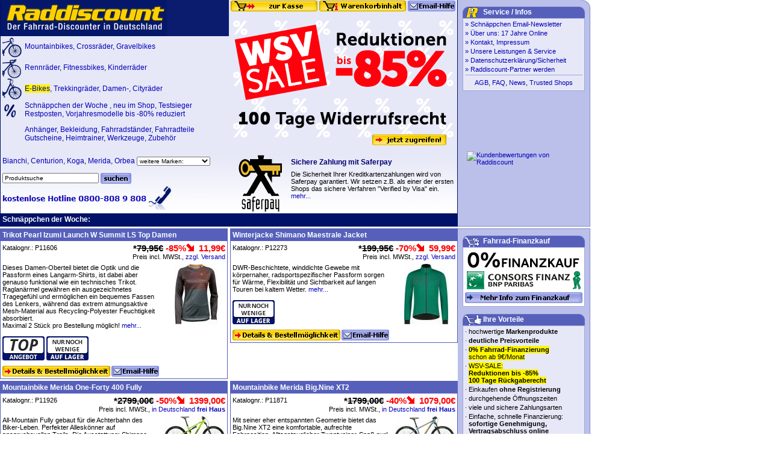

--- FILE ---
content_type: text/html
request_url: http://www.raddiscount.de/P11907.html
body_size: 59476
content:
<!DOCTYPE HTML PUBLIC "-//W3C//DTD HTML 4.01 Transitional//EN">
<html>
<!--
Raddiscount, Fahrräder, Rennrad, Heimtrainer, Tacx, Mavic, Anhänger, Rennräder, Fahrrad, Shimano, Mountainbikes, Nabe, Shop, Online-Shop, Vorbau, Schlauchreifen, Sattelstütze, Pulsmesser, Felgen, Giant, Felge, Fahrradanhänger, Campagnolo, Koffer, Kettenblatt, Federgabel, Pulsuhr, Bike, Teile, Suntour, Rennradgabel, Puls, Naben, Modolo, Sigma, Brillen, Werkzeug, Ultegra, Trainingsrolle, Trainer, SRAM, Schloß, Schaltung, Rock, Pulsuhr, Magura, Luftpumpe, Kinder, Fully, City, Bike, Ketten, Laufräder, Rigida, Mountainbike, Fahrradbeleuchtung, Helme, Fahrradteile, MTB, Fahrradcomputer, Cosmic, Gepäckträger, Schwalbe, Schuhe, Sachs, Ritchey, Reifen, Pedale, Nabenschaltung, Kurbelgarnitur,'+Hometrainer, Cross, Classic, Beleuchtung, Ersatzteile, Ergometer, Elite, Diamant
-->
<head>
<script type="text/javascript" data-cmp-ab="1" src="https://cdn.consentmanager.net/delivery/autoblocking/597372bfc1dff.js" data-cmp-host="a.delivery.consentmanager.net" data-cmp-cdn="cdn.consentmanager.net" data-cmp-codesrc="0"></script>

<!-- include virtual="/includes/gwo_steuerung.htm"-->
<!-- Global site tag (gtag.js) - Google Ads: AW-1071765260 -->
<!-- Google tag (gtag.js) GA4: G-BGFBX8DV7X -->
<script async src="https://www.googletagmanager.com/gtag/js?id=G-BGFBX8DV7X"></script>
<script>
  window.dataLayer = window.dataLayer || [];
  function gtag(){dataLayer.push(arguments);}
  gtag('js', new Date());

  gtag('config', 'AW-1071765260');
  gtag('config', 'G-BGFBX8DV7X');
</script>


	<meta http-equiv="Description" name="Description" content="Raddiscount Online-Shop, der Fahrrad-Discounter in Deutschland, Restposten, Schnäppchen im Bereich Fahrräder, Teile, Fahrradbekleidung und Werkzeuge, Sonderangebote, Raddiscount, Fahrräder, Rennrad, Heimtrainer, Tacx, Mavic, Anhänger, Rennräder, Fahrrad, Shimano, Mountainbikes, Nabe, Shop, Online-Shop, Vorbau, Schlauchreifen, Sattelstütze, Pulsmesser, Felgen, Giant, Felge, Fahrradanhänger, Campagnolo, Koffer, Kettenblatt, Federgabel, Pulsuhr, Bike, Teile, Suntour, Rennradgabel, Puls, Naben, Modolo, Sigma, Brillen, Werkzeug, Ultegra, Trainingsrolle, Trainer, SRAM, Schloß, Schaltung, Rock, Pulsuhr, Magura, Luftpumpe, Kinder, Fully, City, Bike, Ketten, Laufräder, Rigida, Mountainbike, Fahrradbeleuchtung, Helme, Fahrradteile, MTB, Fahrradcomputer, Cosmic, Gepäckträger, Schwalbe, Schuhe, Sachs, Ritchey, Reifen, Pedale, Nabenschaltung, Kurbelgarnitur,'+Hometrainer, Cross, Classic, Beleuchtung, Ersatzteile, Ergometer, Elite, Diamant">
	<meta http-equiv="Keywords" name="Keywords" content="Raddiscount,Fahrräder,Rennrad,Heimtrainer,Tacx,Mavic,Anhänger,Rennräder,Fahrrad,Shimano,Mountainbikes,Nabe,Shop,Online-Shop,Vorbau,Schlauchreifen,Sattelstütze,Pulsmesser,Felgen,Giant,Felge,Fahrradanhänger,Campagnolo,Koffer,Kettenblatt,Federgabel,Pulsuhr,Bike,Teile,Suntour,Rennradgabel,Puls,Naben,Modolo,Sigma,Brillen,Werkzeug,Ultegra,Trainingsrolle,Trainer,SRAM,Schloß,Schaltung,Rock,Pulsuhr,Magura,Luftpumpe,Kinder,Fully,City">
	<meta name="author" content="Rafael Badziag">
	<meta http-equiv="Content-Type" content="text/html; charset=iso-8859-1">
	<meta name="revisit-after" content="7 days">
	<LINK REL="stylesheet" TYPE="text/css" HREF="styles.css">
	<title>Raddiscount Online-Shop, der Fahrrad-Discounter in Deutschland</title>
	<script language="JavaScript" src="scripts.js" type="text/javascript"></script>
</head>

<body bgcolor="#FFFFFF" marginheight=0 marginwidth=0 leftmargin=0 topmargin=0 text="#000000">
<a name="top"></a>

<!-- navigationsbereich -->
<table width=980 height=100 border=0 cellspacing=0 cellpadding=0>
	<tr>
		<td rowspan=2 width=1 class=dunkelblau><img src="im/x.gif" width=1 height=1 border=0></td>
		<td width=758 class=hellblau1 valign=top>
<!-- header: Logo, Aktion, Warenkorb -->
		<table width=758 border=0 cellspacing=0 cellpadding=0>
			<tr class=hellblau1>
				<td width=1 height=20 class="dunkelblau"><img src="im/x.gif" width="1" height="20" alt="" border="0"></td>
				<td width=378 rowspan=2>
					<table width=378 border=0 cellspacing=0 cellpadding=0>
						<tr>
							<td width=275 height=60><a href="/"><img src="im/raddiscount.gif" width=275 height=60 alt="Raddiscount" border=0></a></td>
							<td width=103 height=60 background="im/h2.gif" align=center valign=middle><!-- include virtual="/includes/googleplusone.htm"--></td>
						</tr>
					</table>
				</td>
				<!-- warenkorb -->
				<td width=379 valign="top" align="right" height=20><img src="im/x.gif" width="3" height="1" alt="" border="0"><br><a href="https://www.raddiscount.de/cgi-bin/warenkorb/shop.php?view=warenkorb"><img src="im/b_zurkasse.gif" width=144 height=18 alt="zur Kasse" title="zur Kasse" border=0></a><img src="im/x.gif" width=3 height=1 border=0><a href="https://www.raddiscount.de/cgi-bin/warenkorb/shop.php?view=warenkorb"><img src="im/b_warenkorbinhalt.gif" width=144 height=18 alt="Warenkorbinhalt" title="Warenkorbinhalt" border=0></a><img src="im/x.gif" width=3 height=1 border=0><script type="text/javascript">
  document.write("<a href=\"mai" + "lto:" + new Array("beratung","raddiscount.de").join("@") + "\">" + "<img src='/images/hc/neu/repoffline.gif' name='hcIcon' width=79 height=18 border=0 alt='Email-Hilfe'>" + "</" + "a>");
</script><img src="im/x.gif" width="3" height="1" alt="" border="0"></td>
			</tr>
			<tr class=hellblau1>
				<td width=1 height=40 class="dunkelblau"><img src="im/x.gif" width="1" height="40" alt="" border="0"></td>
				<!-- Aktion Start -->
				<td rowspan=2 width=379 valign="top" align="right" height=230><a href="/Lagerraeumung.html" onmouseover="document.aktion2.src = 'im/aktion2m.gif';" onmouseout="document.aktion2.src = 'im/aktion2.gif';"><img src="/im/aktion2.gif" width="379" height="230" alt="" border="0" name="aktion2"></a><!-- include virtual="/im/aktionen/202009_2020er_bike_sale/aktion2/aktion2.htm"-->
				</td>
				<!-- Aktion Ende -->
			</tr>
			<tr class=hellblau1>
				<td width=1 height=190><img src="im/x.gif" width="1" height="190" alt="" border="0"></td>
				<td class=mtext2 width=378 valign=top style="padding-left: 2px; padding-right: 3px;">
				<table width="100%" border=0 cellspacing=0 cellpadding=0>
				<tr>
					<td width=32><img src="im/m_mtb.gif" width="32" height="35" alt="" border="0" style="vertical-align:middle" /></td>
					<td width=5><img src="im/x.gif" width="5" height="10" alt="" border="0"></td>
					<td class=mtext2>
<a href="Mountainbikes.html">Mountainbikes</a><!-- <a href="http://www.raddiscount.de/cgi-bin/search/search.php?PRE=423&FILTER=13,17,216&SORT=3">26"</a> <a href="http://www.raddiscount.de/cgi-bin/search/search.php?PRE=430&FILTER=13,17,216&SORT=3">27,5"</a> <a href="http://www.raddiscount.de/cgi-bin/search/search.php?PRE=425&FILTER=13,17,216&SORT=3">29"</a>-->, <a href="Crossraeder.html">Crossräder</a>, <a href="Crossraeder.html">Gravelbikes</a>
					</td>
				</tr>
				<tr>
					<td width=32><img src="im/m_rennrad.gif" width="32" height="35" alt="" border="0" style="vertical-align:middle" /></td>
					<td width=5><img src="im/x.gif" width="5" height="10" alt="" border="0"></td>
					<td class=mtext2>
<a href="Rennraeder.html">Rennräder</a>, <a href="Fitnessbikes.html">Fitnessbikes</a>, <!--<a href="Triathlonraeder.html">Triathlonräder</a>, --><a href="Kinderraeder.html">Kinderräder</a>
					</td>
				</tr>
				<tr>
					<td width=32><img src="im/m_trekkingrad.gif" width="32" height="35" alt="" border="0" style="vertical-align:middle" /></td>
					<td width=5><img src="im/x.gif" width="5" height="10" alt="" border="0"></td>
					<td class=mtext2>
<a href="E-Bikes.html"><span class="signal">E-Bikes</span></a>, <a href="Trekkingraeder.html">Trekkingräder</a><!-- <a href="http://www.raddiscount.de/cgi-bin/search/search.php?PRE=423&FILTER=12,20,216&SORT=3">26"</a> <a href="http://www.raddiscount.de/cgi-bin/search/search.php?PRE=424&FILTER=12,20,216&SORT=3">28"</a>-->, <a href="Damenraeder.html">Damen-</a>, <a href="Damenraeder.html">Cityräder</a><!-- <br />
<a href="Faltraeder.html">Falträder</a>--><br />
					</td>
				</tr>
				<tr>
					<td width=32><img src="im/m_prozent.gif" width="32" height="35" alt="" border="0" style="vertical-align:middle" /></td>
					<td width=5><img src="im/x.gif" width="5" height="10" alt="" border="0"></td>
					<td class=mtext2>
<a href="shopmain.html">Schnäppchen der Woche
</a>, 
<!--<a href="Restposten.html">Restposten</a>,--> 
<a href="Neu.html">neu im Shop</a>, <a href="Testsieger.html">Testsieger</a><br />
<a href="Lagerraeumung.html">Restposten, Vorjahresmodelle bis -80% reduziert</a><br />
<!--<a href="2013.html"><span class="signal">Viele Bikes der 2013er Saison jetzt schon lieferbar</span><a>
<a href="Lagerraeumung.html"><span class="signal">WSV-SALE bis -85% reduziert</span></a>-->

					</td>
				</tr>
				<tr>
					<td width=32><img src="im/x.gif" width="32" height="35" alt="" border="0" style="vertical-align:middle" /></td>
					<td width=5><img src="im/x.gif" width="5" height="10" alt="" border="0"></td>
					<td class=mtext2>
				<p class=mtext2 style="margin-top: 8px; margin-bottom: 8px;">
					<a href="Fahrradanhaenger.html">Anhänger</a>, 
					<a href="Bekleidung.html">Bekleidung</a>, 
					<a href="Fahrradstaender.html">Fahrradständer</a>, 
					<a href="Fahrradteile.html">Fahrradteile</a><br>  
					<a href="Gutscheine.html">Gutscheine</a>, 
					<a href="Heimtrainer.html">Heimtrainer</a>, 
<!--					<a href="Rahmen.html">Rahmen</a>, -->
					<a href="Werkzeuge.html">Werkzeuge</a>,
					<a href="Fahrradzubehoer.html">Zubehör</a>
				</p>	
					</td>
				</tr>
				</table>
<!--				
				<p class=mtext2 style="margin-top: 8px; margin-bottom: 8px;">
					<a href="Fahrradanhaenger.html">Anhänger</a>, 
					<a href="Bekleidung.html">Bekleidung</a>, 
					<a href="Fahrradstaender.html">Fahrradständer</a>, 
					<a href="Fahrradteile.html">Fahrradteile</a>,  
					<a href="Gutscheine.html">Gutscheine</a>, 
					<a href="Heimtrainer.html">Heimtrainer</a>, 
					<a href="Rahmen.html">Rahmen</a>,
					<a href="Werkzeuge.html">Werkzeuge</a>,
					<a href="Fahrradzubehoer.html">Zubehör</a>,
				</p>	
-->
<!--				
				<p class=mtext2 style="margin-top: 8px; margin-bottom: 8px;">
					<span class="signal">Jetzt bewerben: <a href="/jobs/Werkstatt-Mitarbeiter/"><b>&raquo;Werkstatt-Mitarbeiter</b></a> <a href="/jobs/Lager-Aushilfe/"><b>&raquo;Lager-Aushilfe</b></a></span>
				</p>

				<p class=mtext2 style="margin-top: 8px; margin-bottom: 8px;">
				<span class="signal"><a href="Geschenke.html">Geschenkideen pünktlich zum Fest</a></span>
				<br>
<span class="signal">
<a href="Geschenke.html">Geschenke</a>: 
<a href="Geschenke.html#6">Top10</a>, 
<a href="Geschenke.html#3">fürs Kind</a>, 
<a href="Geschenke.html#1">für sie</a>, 
<a href="Geschenke.html#2">für ihn</a>, 
<a href="Geschenke.html#5">für Mitarbeiter</a>
</span>
				</p>
-->
				</td>
			</tr>
		</table>




		</td>
		<td rowspan=2 width=1 class=dunkelblau><img src="im/x.gif" width=1 height=1 border=0></td>
		<td rowspan=2 width=219 class=hellblau2 valign=top align=center>
		<!-- marginalspalte navigation-->
		
		<!-- Ecke -->
		<table width=219  height=11 border=0 cellspacing=0 cellpadding=0>
			<tr>
				<td align=right><img src="im/x_ecke.gif" width=17 height=11 alt="" border=0></td>
			</tr>
		</table>
<!-- include virtual="/includes/tabelle_aktion.htm"-->
		<!-- Service/Infos -->
		<table width=203 border=0 cellspacing=0 cellpadding=0>
			<tr height=19 class=mittelblau>
				<td width=34 valign=top><img src="im/x_service_icon.gif" width=34 height=19 alt="Live-Hilfe" border=0></td>
				<td width="169" background="im/x_head.gif" class="xhead">Service / Infos</td>
			</tr>
		</table>
		<table width=203 border=0 cellspacing=0 cellpadding=1>
			<tr class=graublau1>
				<td>
				<table width="100%" border=0 cellspacing=0 cellpadding=0 class=hellblau1><tr><td>
				<table width="100%" border=0 cellspacing=3 cellpadding=0>
					<tr>
						<td valign=top><a href="#" onclick="window.open('https://www.raddiscount.de/includes/newsletter.html','newsletter','status=no,scrollbars=auto,width=500,height=250'); return false;">&raquo;</a></td>
						<td><a href="#" onclick="window.open('https://www.raddiscount.de/includes/newsletter.html','newsletter','status=no,scrollbars=auto,width=500,height=250'); return false;">Schnäppchen Email-Newsletter</a></td></tr>
					<tr>
						<td valign=top><a href="10-Jahre-Online-Kompetenz.html">&raquo;</a></td>
						<td><a href="Erster-Fahrrad-Online-Shop.html">Über uns: 17 Jahre Online</a></td></tr>
					<tr>
						<td valign=top><a href="Kontakt.html">&raquo;</a></td>
						<td><a href="kontakt.html">Kontakt, Impressum</a></td></tr>
					<tr>
						<td valign=top><a href="service.html">&raquo;</a></td>
						<td><a href="service.html">Unsere Leistungen & Service</a></td></tr>
<!--
					<tr>
						<td valign=top><a href="Auszeichnungen.html">&raquo;</a></td>
						<td><a href="Auszeichnungen.html">Auszeichnungen</a></td></tr>
-->
					<tr>
						<td valign=top><a href="Sicherheit.html">&raquo;</a></td>
						<td><a href="Sicherheit.html">Datenschutzerklärung/Sicherheit</a></td></tr>
					<tr>
						<td valign=top><a href="partner-programm.html">&raquo;</a></td>
						<td><a href="partner-programm.html">Raddiscount-Partner werden</a></td></tr>
					<tr>
						<td height=1 colspan=2>
						<table width="100%" height=1 border=0 cellspacing=0 cellpadding=0><tr><td class=graublau1><img src="im/x.gif" width=1 height=1 border=0></td></tr></table>
						</td>
					</tr>
					<tr>
						
          <td height="19" colspan=2 align=center><a href="agb.html" target="_blank">AGB</a>, 
            <a href="faq.html">FAQ</a>, <a href="News.html">News</a>, <a href="Auszeichnungen.html">Trusted Shops</a><!--, <a href="Jobs.html">Jobs</a>--></td>
					</tr>
				</table>
				</td></tr></table>
				</td>
			</tr>
		</table><img src="im/x.gif" width=1 height=12 border=0><br>

		<!-- Trusted Shops siegel -->
		<table width=190 height=200 border=0 cellspacing=0 cellpadding=0>
		<tr><td><a target="_blank" 
href="https://www.trustedshops.com/bewertung/info_X12431B22FAA63F0166882CD1E697AA2A.html"
title="Kundenbewertungen von Raddiscount einsehen">
<img class="bewertung" alt="Kundenbewertungen von Raddiscount" border="0"
src="https://www.trustedshops.com/bewertung/widget/widgets/X12431B22FAA63F0166882CD1E697AA2A.gif" /><!-- /im/siegel/tsx190x200.gif https://www.trustedshops.com/bewertung/widget/widgets/X12431B22FAA63F0166882CD1E697AA2A.gif -->
</a></td></tr></table>
<img src="im/x.gif" width=1 height=12 border=0>

		</td>
		<td rowspan=2 class=graublau2 width=1 valign=top><img src="im/x_ecke2.gif" width=1 height=12 border=0></td>
	</tr>
<!-- weiße trennlinie bitte oben bei rowspan=2 ändern in 3
	<tr>
		<td valign=middle class=hellblau1>
		<table width=758 height=2 border=0 cellspacing=0 cellpadding=0>
			<tr>
				<td width=3><img src="im/x.gif" width=3 height=1 border=0></td>
				<td bgcolor=white width=752><img src="im/x.gif" width=1 height=2 border=0></td>
				<td width=3><img src="im/x.gif" width=3 height=1 border=0></td>
			</tr>
		</table>
		</td>
	</tr>
-->
	<tr>
		<td valign=bottom class=hellblau1>
		<!-- Auszeichnungen / Kundenstimmen -->
		<table width=758 height=100 border=0 cellspacing=0 cellpadding=0>
			<tr class=hellblau1>
				<td width=3 background="im/bg_navi.gif"><img src="im/x.gif" width=3 height=1 border=0></td>
				<td>
								<table width="100%" height=100 border=0 cellspacing=0 cellpadding=0>
					<tr>
						
				<td width=374 background="im/bg_navi.gif">		
				<p class=mtext2 style="margin-top: 0px; margin-bottom: 0px;">
					<a href="Bianchi.html">Bianchi</a>, <a href="Centurion.html">Centurion</a>, <a href="Koga.html">Koga</a>, <a href="Merida.html">Merida</a>, <a href="Orbea.html">Orbea</a>
					<select name="marken" style="font-size: 10px; font-family: Arial;" onChange="parent.location='/'+this.options[this.selectedIndex].value;">
<option value="shopmain.html">weitere Marken:
<option value="Alpinestars.html">Alpinestars
<option value="Bianchi.html">Bianchi
<option value="BlueBird.html">Blue Bird
<option value="Burley.html">Burley
<option value="BuschundMueller.html">Busch und Müller
<option value="CATEYE.html">CATEYE
<option value="Centurion.html">Centurion
<option value="Continental.html">Continental
<option value="CyclusTools.html">Cyclus Tools
<option value="Dynamic.html">Dynamic
<option value="Elite.html">Elite
<option value="HAD.html">HAD
<option value="HEBIE.html">HEBIE
<option value="JAGWIRE.html">JAGWIRE
<option value="Kalas.html">Kalas
<option value="Koga.html">Koga
<option value="Merida.html">Merida
<option value="Monz.html">Monz
<option value="Orbea.html">Orbea
<option value="PearlIzumi.html">Pearl Izumi
<option value="Pro.html">Pro
<option value="ProFeet.html">Pro Feet
<option value="Procraft.html">Procraft
<option value="Roland.html">Roland
<option value="Schwalbe.html">Schwalbe
<option value="SelleSMP.html">Selle SMP
<option value="Shimano.html">Shimano
<option value="SigmaSport.html">Sigma Sport
<option value="SKS.html">SKS
<option value="Tektro.html">Tektro
<option value="Trelock.html">Trelock
<option value="Weber.html">Weber
<option value="WSM.html">WSM
<option value="XLC.html">XLC
<option value="Xpedo.html">Xpedo
<option value="Markenartikel.html">sonstige Markenarikel
</select>
<br>
				</p>				
				<p style="margin-top: 12px; margin-bottom: 0px;"><table border=0 cellspacing=0 cellpadding=0>
					<form action="https://www.raddiscount.de/cgi-bin/search/search.php" method=get name="sform" onsubmit="return search('go');">
					<tr>
						<td><input type=text name="KEYWORDS" value="Produktsuche" size=19 maxlength=100 style="width:160px; font-size: 10px; font-family: Arial;" onclick="search('enter');" onblur="search('leave');"></td>
						<td align=left width=1><input type=image src="im/b_suchen.gif" border=0 alt="suchen" width=51 height=18 hspace=3><INPUT TYPE=hidden NAME="SUBSTRING" VALUE="substring"></td>
					</tr>
					</form>
				</table></p>
				<p class=mhead style="margin-top: 4px; margin-bottom: 0px;">
				<img src='/images/hc/menu/reponline.gif' width=285 height=39 border=0 alt='Email-Hilfe'><img src="/im/x.gif" width=1 height=1 border=0>
				</p>
				</td></tr></table>

				</td>
				<td width=4 background="im/bg_navi.gif"><img src="im/x.gif" width=4 height=1 border=0></td>
				<td>
								<table width="100%" height=100 border=0 cellspacing=0 cellpadding=0>
					<tr>
						
    <td width=100 background="im/bg_navi.gif" align=center><a href="Sicherheit.html"><img src="im/siegel/payment/saferpay_transp.gif" width="80" height="100" border="0"></a></td>
						<td class=mtext width=274 valign=top background="im/bg_navi.gif"><a href="Sicherheit.html" class="nblink"><img src="im/x.gif" width=1 height=8 border=0><br>
						<span class=mhead>Sichere Zahlung mit Saferpay</span><br><img src="im/x.gif" width=1 height=7 border=0><br>
Die Sicherheit Ihrer Kreditkartenzahlungen wird von Saferpay garantiert.
Wir setzen z.B. als einer der ersten Shops das sichere Verfahren "Verified by Visa" ein.
</a><a href="Sicherheit.html">mehr...</a>
				</td></tr></table>

				</td>
			</tr>
		</table>
		<!-- navigationsleiste -->
		<table width=758 height=21 border=0 cellspacing=0 cellpadding=3>
			<tr class=dunkelblau>
				<td class=khead>Schnäppchen der Woche:</td>
				<td align=right valign=middle>&nbsp;</td>
			</tr>
		</table>
		</td>
	</tr>
	<tr height=1>
		<td class=dunkelblau colspan=3><img src="im/x.gif" width=1 height=1 border=0></td>
		<td class=graublau2 colspan=2><img src="im/x.gif" width=1 height=1 border=0></td>
	</tr>
</table><img src="im/x.gif" width=980 height=3 border=0><br>

<!-- content -->
<table width=980 height=100 border=0 cellspacing=0 cellpadding=0>
	<tr>
		<td width=760 valign=top>

<TABLE WIDTH=760 BORDER=0 CELLSPACING=0 CELLPADDING=0><TR height=146><TD VALIGN=top><!-- Produktblock Start -->
<table width=378 height="100%" border=0 cellspacing=0 cellpadding=1 class=mittelblau><tr><td>
<table width=376 height="100%" border=0 cellspacing=0 cellpadding=3 bgcolor=white>
	<tr height=20 class=mittelblau>
		<td class=phead colspan=2><a href="P11606.html" class=nwlink>Trikot Pearl Izumi Launch W Summit LS Top Damen</a></td></tr>
	<tr height=18>
		<td colspan=2>
			<table width="100%" height=12 border=0 cellspacing=0 cellpadding=0><tr>
			<td class=pnr><a href="P11606.html" class=nblink>Katalognr.:&nbsp;P11606</a></td>
			<td align=right class=pprice><a href="P11606.html" class=nblink>*<span class=striked>79,95&euro;</span>&nbsp;<span class=red>-85%</span><img src="im/pfeil_runter.gif" width=13 height=13 alt="" border=0>&nbsp;&nbsp;<span class=red>11,99&euro;</span></a></td>
			</tr>
			<tr><td colspan="2" align=right class=pnr>Preis incl. MWSt., <a href="javascript:openBareWindow('/hilfe/versandkosten.htm',780,400);">zzgl. Versand</a></td></tr>
			</table>
		</td>
	</tr>
	<tr>
		<td valign=top class=ptext width=270><img src="im/x.gif" width=1 height=76 alt="" border=0 align=right hspace=0 vspace=0>
		<!-- jersey, Trikot Pearl Izumi Launch W Summit LS Top, trikot, damen --><a href="P11606.html" class=nblink>Dieses Damen-Oberteil bietet die Optik und die Passform eines Langarm-Shirts, ist dabei aber genauso funktional wie ein technisches Trikot. Raglanärmel gewähren ein ausgezeichnetes Tragegefühl und ermöglichen ein bequemes Fassen des Lenkers, während das extrem atmungsaktive Mesh-Material aus Recycling-Polyester Feuchtigkeit absorbiert.<br>Maximal 2 Stück pro Bestellung möglich!</a>
		<a href="P11606.html" title="Details & Bestellmöglichkeit">mehr...</a><br><br><img src="images/shop/P11606_AUSZEICHNUNG_1625.gif" width=70 height=40 border=0 alt=""  align=left><img src="images/siegel/label_nur_noch_wenige.gif" width=70 height=40 border=0 alt=""  align=left>
		</td>
		<td valign=top width=106 align=center><a href="P11606.html"><img src="images/shop/P11606_THUMBNAIL.jpg" width=72 height=100 border=0 alt="Details & Bestellmöglichkeit" ></a></td>
	</tr>
	<tr height=27>
		<td valign=bottom width=270><nobr><a href="P11606.html"><img src="im/b_details.gif" width=179 height=18 alt="Details & Bestellmöglichkeit" border=0></a><img src="im/x.gif" width=2 height=1 border=0><script type="text/javascript">
  document.write("<a href=\"mai" + "lto:" + new Array("beratung","raddiscount.de").join("@") + "\">" + "<img src='/images/hc/neu/repoffline.gif' name='hcIcon' width=79 height=18 border=0 alt='Email-Hilfe'>" + "</" + "a>");
</script></nobr></td>
		<td valign=middle width=106><nobr>
</nobr></td>	
	</tr>
</table>
</td></tr></table>
<!-- Produktblock Ende -->

</TD><TD WIDTH=4><IMG SRC="im/x.gif" WIDTH=4 HEIGHT=1 BORDER=0></TD><TD VALIGN=top>
<!-- Produktblock Start -->
<table width=378 height="100%" border=0 cellspacing=0 cellpadding=1 class=mittelblau><tr><td>
<table width=376 height="100%" border=0 cellspacing=0 cellpadding=3 bgcolor=white>
	<tr height=20 class=mittelblau>
		<td class=phead colspan=2><a href="P12273.html" class=nwlink>Winterjacke Shimano Maestrale Jacket</a></td></tr>
	<tr height=18>
		<td colspan=2>
			<table width="100%" height=12 border=0 cellspacing=0 cellpadding=0><tr>
			<td class=pnr><a href="P12273.html" class=nblink>Katalognr.:&nbsp;P12273</a></td>
			<td align=right class=pprice><a href="P12273.html" class=nblink>*<span class=striked>199,95&euro;</span>&nbsp;<span class=red>-70%</span><img src="im/pfeil_runter.gif" width=13 height=13 alt="" border=0>&nbsp;&nbsp;<span class=red>59,99&euro;</span></a></td>
			</tr>
			<tr><td colspan="2" align=right class=pnr>Preis incl. MWSt., <a href="javascript:openBareWindow('/hilfe/versandkosten.htm',780,400);">zzgl. Versand</a></td></tr>
			</table>
		</td>
	</tr>
	<tr>
		<td valign=top class=ptext width=270><img src="im/x.gif" width=1 height=76 alt="" border=0 align=right hspace=0 vspace=0>
		<!-- winterjacke, Langarmtrikot, Shimano Maestrale Windbreak Jacket, jersey, trikot, windjacke, windtrikot, Shimano Maestrale Jersey --><a href="P12273.html" class=nblink>DWR-Beschichtete, winddichte Gewebe mit körpernaher, radsportspezifischer Passform sorgen für Wärme, Flexibilität und Sichtbarkeit auf langen Touren bei kaltem Wetter.</a>
		<a href="P12273.html" title="Details & Bestellmöglichkeit">mehr...</a><br><br><img src="images/siegel/label_nur_noch_wenige.gif" width=70 height=40 border=0 alt=""  align=left>
		</td>
		<td valign=top width=106 align=center><a href="P12273.html"><img src="images/shop/P12273_THUMBNAIL.jpg" width=73 height=100 border=0 alt="Details & Bestellmöglichkeit" ></a></td>
	</tr>
	<tr height=27>
		<td valign=bottom width=270><nobr><a href="P12273.html"><img src="im/b_details.gif" width=179 height=18 alt="Details & Bestellmöglichkeit" border=0></a><img src="im/x.gif" width=2 height=1 border=0><script type="text/javascript">
  document.write("<a href=\"mai" + "lto:" + new Array("beratung","raddiscount.de").join("@") + "\">" + "<img src='/images/hc/neu/repoffline.gif' name='hcIcon' width=79 height=18 border=0 alt='Email-Hilfe'>" + "</" + "a>");
</script></nobr></td>
		<td valign=middle width=106><nobr>
</nobr></td>	
	</tr>
</table>
</td></tr></table>
<!-- Produktblock Ende -->

</TD></TR></TABLE>
<IMG SRC="im/x.gif" WIDTH=760 HEIGHT=3 BORDER=0><BR>
<TABLE WIDTH=760 BORDER=0 CELLSPACING=0 CELLPADDING=0><TR height=146><TD VALIGN=top><!-- Produktblock Start -->
<table width=378 height="100%" border=0 cellspacing=0 cellpadding=1 class=mittelblau><tr><td>
<table width=376 height="100%" border=0 cellspacing=0 cellpadding=3 bgcolor=white>
	<tr height=20 class=mittelblau>
		<td class=phead colspan=2><a href="P11926.html" class=nwlink>Mountainbike Merida One-Forty 400 Fully</a></td></tr>
	<tr height=18>
		<td colspan=2>
			<table width="100%" height=12 border=0 cellspacing=0 cellpadding=0><tr>
			<td class=pnr><a href="P11926.html" class=nblink>Katalognr.:&nbsp;P11926</a></td>
			<td align=right class=pprice><a href="P11926.html" class=nblink>*<span class=striked>2799,00&euro;</span>&nbsp;<span class=red>-50%</span><img src="im/pfeil_runter.gif" width=13 height=13 alt="" border=0>&nbsp;&nbsp;<span class=red>1399,00&euro;</span></a></td>
			</tr>
			<tr><td colspan="2" align=right class=pnr>Preis incl. MWSt., <a href="javascript:openBareWindow('/hilfe/versandkosten.htm',780,400);">in Deutschland <b>frei Haus</b>
</a></td></tr>
			</table>
		</td>
	</tr>
	<tr>
		<td valign=top class=ptext width=270><img src="im/x.gif" width=1 height=76 alt="" border=0 align=right hspace=0 vspace=0>
		<!-- Merida One-Forty 400, all mountain, gefedert, vollgefedert, fullsuspension, silber, fully, rot, one forty, 140 mm, merida oneforty, sram, disc, 140mm, 140 mm, One-Forty 400, OneForty 400, One Forty 400, shimano deore, 11 gang, 400, deore --><a href="P11926.html" class=nblink>All-Mountain Fully gebaut für die Achterbahn des Biker-Leben. Perfekter Alleskönner auf anspruchsvollen Trails. Die Ausstattung: Shimano Deore 11-Gang Schaltung, Suntour XCR34 LOR DS 140mm Federgabel, Rock Shox Deluxe Select+ Lockout Dämpfer, Tektro Scheibenbremsen.</a>
		<a href="P11926.html" title="Details & Bestellmöglichkeit">mehr...</a><br><br><img src="images/shop/P11926_AUSZEICHNUNG_1749.gif" width=70 height=23 border=0 alt=""  align=left><img src="images/siegel/label_nur_noch_wenige.gif" width=70 height=40 border=0 alt=""  align=left>
		</td>
		<td valign=top width=106 align=center><a href="P11926.html"><img src="images/shop/P11926_THUMBNAIL.jpg" width=100 height=54 border=0 alt="Details & Bestellmöglichkeit" ></a></td>
	</tr>
	<tr height=27>
		<td valign=bottom width=270><nobr><a href="P11926.html"><img src="im/b_details.gif" width=179 height=18 alt="Details & Bestellmöglichkeit" border=0></a><img src="im/x.gif" width=2 height=1 border=0><script type="text/javascript">
  document.write("<a href=\"mai" + "lto:" + new Array("beratung","raddiscount.de").join("@") + "\">" + "<img src='/images/hc/neu/repoffline.gif' name='hcIcon' width=79 height=18 border=0 alt='Email-Hilfe'>" + "</" + "a>");
</script></nobr></td>
		<td valign=middle width=106><nobr><img src="im/siegel/freihaus2.gif" width=100 height=21 alt="Dieses Produkt liefern wir in Deutschland frei Haus"></nobr></td>	
	</tr>
</table>
</td></tr></table>
<!-- Produktblock Ende -->

</TD><TD WIDTH=4><IMG SRC="im/x.gif" WIDTH=4 HEIGHT=1 BORDER=0></TD><TD VALIGN=top>
<!-- Produktblock Start -->
<table width=378 height="100%" border=0 cellspacing=0 cellpadding=1 class=mittelblau><tr><td>
<table width=376 height="100%" border=0 cellspacing=0 cellpadding=3 bgcolor=white>
	<tr height=20 class=mittelblau>
		<td class=phead colspan=2><a href="P11871.html" class=nwlink>Mountainbike Merida Big.Nine XT2</a></td></tr>
	<tr height=18>
		<td colspan=2>
			<table width="100%" height=12 border=0 cellspacing=0 cellpadding=0><tr>
			<td class=pnr><a href="P11871.html" class=nblink>Katalognr.:&nbsp;P11871</a></td>
			<td align=right class=pprice><a href="P11871.html" class=nblink>*<span class=striked>1799,00&euro;</span>&nbsp;<span class=red>-40%</span><img src="im/pfeil_runter.gif" width=13 height=13 alt="" border=0>&nbsp;&nbsp;<span class=red>1079,00&euro;</span></a></td>
			</tr>
			<tr><td colspan="2" align=right class=pnr>Preis incl. MWSt., <a href="javascript:openBareWindow('/hilfe/versandkosten.htm',780,400);">in Deutschland <b>frei Haus</b>
</a></td></tr>
			</table>
		</td>
	</tr>
	<tr>
		<td valign=top class=ptext width=270><img src="im/x.gif" width=1 height=76 alt="" border=0 align=right hspace=0 vspace=0>
		<!-- Merida, big nine, merida bignine, merida big nine, big nine tfs, schwarz, gefedert, federung, hinterbau system, mtb, mountainbike, allmountain, all mountain, 29 zoll, 29-zoll, 29 zoll bike, Merida Big.Nine XT2, bignine xt2, big.nine xt2, big.nine xt, bignine xt, bignine, big nine, big.nine --><a href="P11871.html" class=nblink>Mit seiner eher entspannten Geometrie bietet das Big.Nine XT2 eine komfortable, aufrechte Fahrposition. Alltagstauglicher Twentyniner-Spaß pur! Die Ausstattung: Shimano XT 24-Gang Schaltung, Shimano M6100 Bremsen, Manitou Markhor Comp 100 mm Remote Lockout Federgabel.</a>
		<a href="P11871.html" title="Details & Bestellmöglichkeit">mehr...</a><br><br><img src="images/shop/P11871_AUSZEICHNUNG_1729.gif" width=70 height=40 border=0 alt=""  align=left><img src="images/siegel/label_nur_noch_wenige.gif" width=70 height=40 border=0 alt=""  align=left>
		</td>
		<td valign=top width=106 align=center><a href="P11871.html"><img src="images/shop/P11871_THUMBNAIL.jpg" width=100 height=56 border=0 alt="Details & Bestellmöglichkeit" ></a></td>
	</tr>
	<tr height=27>
		<td valign=bottom width=270><nobr><a href="P11871.html"><img src="im/b_details.gif" width=179 height=18 alt="Details & Bestellmöglichkeit" border=0></a><img src="im/x.gif" width=2 height=1 border=0><script type="text/javascript">
  document.write("<a href=\"mai" + "lto:" + new Array("beratung","raddiscount.de").join("@") + "\">" + "<img src='/images/hc/neu/repoffline.gif' name='hcIcon' width=79 height=18 border=0 alt='Email-Hilfe'>" + "</" + "a>");
</script></nobr></td>
		<td valign=middle width=106><nobr><img src="im/siegel/freihaus2.gif" width=100 height=21 alt="Dieses Produkt liefern wir in Deutschland frei Haus"></nobr></td>	
	</tr>
</table>
</td></tr></table>
<!-- Produktblock Ende -->

</TD></TR></TABLE>
<IMG SRC="im/x.gif" WIDTH=760 HEIGHT=3 BORDER=0><BR>
<TABLE WIDTH=760 BORDER=0 CELLSPACING=0 CELLPADDING=0><TR height=146><TD VALIGN=top><!-- Produktblock Start -->
<table width=378 height="100%" border=0 cellspacing=0 cellpadding=1 class=mittelblau><tr><td>
<table width=376 height="100%" border=0 cellspacing=0 cellpadding=3 bgcolor=white>
	<tr height=20 class=mittelblau>
		<td class=phead colspan=2><a href="P11862.html" class=nwlink>E-Bike Centurion E-Fire Country Tour R960I 2024</a></td></tr>
	<tr height=18>
		<td colspan=2>
			<table width="100%" height=12 border=0 cellspacing=0 cellpadding=0><tr>
			<td class=pnr><a href="P11862.html" class=nblink>Katalognr.:&nbsp;P11862</a></td>
			<td align=right class=pprice><a href="P11862.html" class=nblink>*<span class=striked>4099,00&euro;</span>&nbsp;<span class=red>-40%</span><img src="im/pfeil_runter.gif" width=13 height=13 alt="" border=0>&nbsp;&nbsp;<span class=red>2479,00&euro;</span></a></td>
			</tr>
			<tr><td colspan="2" align=right class=pnr>Preis incl. MWSt., <a href="javascript:openBareWindow('/hilfe/versandkosten.htm',780,400);">in Deutschland <b>frei Haus</b>
</a></td></tr>
			</table>
		</td>
	</tr>
	<tr>
		<td valign=top class=ptext width=270><img src="im/x.gif" width=1 height=76 alt="" border=0 align=right hspace=0 vspace=0>
		<!-- ebike, e-bike, pedelec,  E-Fire Country Tour R960I , 650wh, 650 wh, efire city, Centurion EFire Country R960I , R960I, bosch, cx motor, 960, r960, Performance Line CX, 85 nm, 85nm, 625 wh, 625wh, gen4, gen 4 --><a href="P11862.html" class=nblink>Das E-Fire Country ist für dort gemacht, wo nicht ausschließlich butterweicher Asphalt die Regel ist. Ein Bike für Stadt und Land. Die aus dem MTB-Bereich übernommenen 27.5 Zoll Reifen liefern Traktion und Sicherheit. Sonst: Bosch Performance Line CX 85Nm Motor,  625 Wh Akku</a>
		<a href="P11862.html" title="Details & Bestellmöglichkeit">mehr...</a><br><br><img src="images/shop/P11862_AUSZEICHNUNG_1704.gif" width=70 height=40 border=0 alt=""  align=left><img src="images/siegel/label_nur_noch_wenige.gif" width=70 height=40 border=0 alt=""  align=left>
		</td>
		<td valign=top width=106 align=center><a href="P11862.html"><img src="images/shop/P11862_THUMBNAIL.jpg" width=100 height=60 border=0 alt="Details & Bestellmöglichkeit" ></a></td>
	</tr>
	<tr height=27>
		<td valign=bottom width=270><nobr><a href="P11862.html"><img src="im/b_details.gif" width=179 height=18 alt="Details & Bestellmöglichkeit" border=0></a><img src="im/x.gif" width=2 height=1 border=0><script type="text/javascript">
  document.write("<a href=\"mai" + "lto:" + new Array("beratung","raddiscount.de").join("@") + "\">" + "<img src='/images/hc/neu/repoffline.gif' name='hcIcon' width=79 height=18 border=0 alt='Email-Hilfe'>" + "</" + "a>");
</script></nobr></td>
		<td valign=middle width=106><nobr><img src="im/siegel/freihaus2.gif" width=100 height=21 alt="Dieses Produkt liefern wir in Deutschland frei Haus"></nobr></td>	
	</tr>
</table>
</td></tr></table>
<!-- Produktblock Ende -->

</TD><TD WIDTH=4><IMG SRC="im/x.gif" WIDTH=4 HEIGHT=1 BORDER=0></TD><TD VALIGN=top>
<!-- Produktblock Start -->
<table width=378 height="100%" border=0 cellspacing=0 cellpadding=1 class=mittelblau><tr><td>
<table width=376 height="100%" border=0 cellspacing=0 cellpadding=3 bgcolor=white>
	<tr height=20 class=mittelblau>
		<td class=phead colspan=2><a href="P12160.html" class=nwlink>Gravelbike Orbea Terra H30 1X 2025</a></td></tr>
	<tr height=18>
		<td colspan=2>
			<table width="100%" height=12 border=0 cellspacing=0 cellpadding=0><tr>
			<td class=pnr><a href="P12160.html" class=nblink>Katalognr.:&nbsp;P12160</a></td>
			<td align=right class=pprice><a href="P12160.html" class=nblink>*<span class=striked>2399,00&euro;</span>&nbsp;<span class=red>-35%</span><img src="im/pfeil_runter.gif" width=13 height=13 alt="" border=0>&nbsp;&nbsp;<span class=red>1569,00&euro;</span></a></td>
			</tr>
			<tr><td colspan="2" align=right class=pnr>Preis incl. MWSt., <a href="javascript:openBareWindow('/hilfe/versandkosten.htm',780,400);">in Deutschland <b>frei Haus</b>
</a></td></tr>
			</table>
		</td>
	</tr>
	<tr>
		<td valign=top class=ptext width=270><img src="im/x.gif" width=1 height=76 alt="" border=0 align=right hspace=0 vspace=0>
		<!-- cyclocross, querfeldein, crossrad, mud, orbea, terra, race, carbon, tlt, orbea terra, terra carbon, terra tlt, orbea, shimano RD-RX812, gravel --><a href="P12160.html" class=nblink>Vielseitig, leicht und schnell: das Terra H30 von Orbea. Spezieller Gravelrahmen, stabile Orbea Laufräder und Shimano RD-RX812 Schaltung machen auf der Straße genau so viel Spaß wie im Gelände.</a>
		<a href="P12160.html" title="Details & Bestellmöglichkeit">mehr...</a><br><br><img src="images/siegel/label_nur_noch_wenige.gif" width=70 height=40 border=0 alt=""  align=left>
		</td>
		<td valign=top width=106 align=center><a href="P12160.html"><img src="images/shop/P12160_THUMBNAIL.jpg" width=100 height=57 border=0 alt="Details & Bestellmöglichkeit" ></a></td>
	</tr>
	<tr height=27>
		<td valign=bottom width=270><nobr><a href="P12160.html"><img src="im/b_details.gif" width=179 height=18 alt="Details & Bestellmöglichkeit" border=0></a><img src="im/x.gif" width=2 height=1 border=0><script type="text/javascript">
  document.write("<a href=\"mai" + "lto:" + new Array("beratung","raddiscount.de").join("@") + "\">" + "<img src='/images/hc/neu/repoffline.gif' name='hcIcon' width=79 height=18 border=0 alt='Email-Hilfe'>" + "</" + "a>");
</script></nobr></td>
		<td valign=middle width=106><nobr><img src="im/siegel/freihaus2.gif" width=100 height=21 alt="Dieses Produkt liefern wir in Deutschland frei Haus"></nobr></td>	
	</tr>
</table>
</td></tr></table>
<!-- Produktblock Ende -->

</TD></TR></TABLE>
<IMG SRC="im/x.gif" WIDTH=760 HEIGHT=3 BORDER=0><BR>
<TABLE WIDTH=760 BORDER=0 CELLSPACING=0 CELLPADDING=0><TR height=146><TD VALIGN=top><!-- Produktblock Start -->
<table width=378 height="100%" border=0 cellspacing=0 cellpadding=1 class=mittelblau><tr><td>
<table width=376 height="100%" border=0 cellspacing=0 cellpadding=3 bgcolor=white>
	<tr height=20 class=mittelblau>
		<td class=phead colspan=2><a href="P12144.html" class=nwlink>Gravelbike Merida Silex 7000 Carbon 2025</a></td></tr>
	<tr height=18>
		<td colspan=2>
			<table width="100%" height=12 border=0 cellspacing=0 cellpadding=0><tr>
			<td class=pnr><a href="P12144.html" class=nblink>Katalognr.:&nbsp;P12144</a></td>
			<td align=right class=pprice><a href="P12144.html" class=nblink>*<span class=striked>3299,00&euro;</span>&nbsp;<span class=red>-27%</span><img src="im/pfeil_runter.gif" width=13 height=13 alt="" border=0>&nbsp;&nbsp;<span class=red>2399,00&euro;</span></a></td>
			</tr>
			<tr><td colspan="2" align=right class=pnr>Preis incl. MWSt., <a href="javascript:openBareWindow('/hilfe/versandkosten.htm',780,400);">in Deutschland <b>frei Haus</b>
</a></td></tr>
			</table>
		</td>
	</tr>
	<tr>
		<td valign=top class=ptext width=270><img src="im/x.gif" width=1 height=76 alt="" border=0 align=right hspace=0 vspace=0>
		<!-- Merida Silex 7000, 7000, silex, gravel, gravelbike, cyclocross, grx 822, grx822, Silex 7000, shimano grx 822, carbon, 12fach, 12 fach, 12 gang, 12gang --><a href="P12144.html" class=nblink>Was hinter dem Horizont liegt? Zeit, das herauszufinden. Carbon-Rahmen sowie die Carbon-Gabel, eine erstklassige Shimano GRX 822 12-Gang-Schaltgruppe und zuverlässige Easton EA70 AX-Laufräder bieten ein sicheres Offroad-Handling sowie All-Road-Tauglichkeit.</a>
		<a href="P12144.html" title="Details & Bestellmöglichkeit">mehr...</a><br><br><img src="images/shop/P12144_AUSZEICHNUNG_1778.gif" width=70 height=40 border=0 alt=""  align=left><img src="images/siegel/label_nur_noch_wenige.gif" width=70 height=40 border=0 alt=""  align=left>
		</td>
		<td valign=top width=106 align=center><a href="P12144.html"><img src="images/shop/P12144_THUMBNAIL.jpg" width=100 height=57 border=0 alt="Details & Bestellmöglichkeit" ></a></td>
	</tr>
	<tr height=27>
		<td valign=bottom width=270><nobr><a href="P12144.html"><img src="im/b_details.gif" width=179 height=18 alt="Details & Bestellmöglichkeit" border=0></a><img src="im/x.gif" width=2 height=1 border=0><script type="text/javascript">
  document.write("<a href=\"mai" + "lto:" + new Array("beratung","raddiscount.de").join("@") + "\">" + "<img src='/images/hc/neu/repoffline.gif' name='hcIcon' width=79 height=18 border=0 alt='Email-Hilfe'>" + "</" + "a>");
</script></nobr></td>
		<td valign=middle width=106><nobr><img src="im/siegel/freihaus2.gif" width=100 height=21 alt="Dieses Produkt liefern wir in Deutschland frei Haus"></nobr></td>	
	</tr>
</table>
</td></tr></table>
<!-- Produktblock Ende -->

</TD><TD WIDTH=4><IMG SRC="im/x.gif" WIDTH=4 HEIGHT=1 BORDER=0></TD><TD VALIGN=top>
<!-- Produktblock Start -->
<table width=378 height="100%" border=0 cellspacing=0 cellpadding=1 class=mittelblau><tr><td>
<table width=376 height="100%" border=0 cellspacing=0 cellpadding=3 bgcolor=white>
	<tr height=20 class=mittelblau>
		<td class=phead colspan=2><a href="P12141.html" class=nwlink>Gravelbike Merida Scultura Endurance GR 5000 2025</a></td></tr>
	<tr height=18>
		<td colspan=2>
			<table width="100%" height=12 border=0 cellspacing=0 cellpadding=0><tr>
			<td class=pnr><a href="P12141.html" class=nblink>Katalognr.:&nbsp;P12141</a></td>
			<td align=right class=pprice><a href="P12141.html" class=nblink>*<span class=striked>2999,00&euro;</span>&nbsp;<span class=red>-27%</span><img src="im/pfeil_runter.gif" width=13 height=13 alt="" border=0>&nbsp;&nbsp;<span class=red>2199,00&euro;</span></a></td>
			</tr>
			<tr><td colspan="2" align=right class=pnr>Preis incl. MWSt., <a href="javascript:openBareWindow('/hilfe/versandkosten.htm',780,400);">in Deutschland <b>frei Haus</b>
</a></td></tr>
			</table>
		</td>
	</tr>
	<tr>
		<td valign=top class=ptext width=270><img src="im/x.gif" width=1 height=76 alt="" border=0 align=right hspace=0 vspace=0>
		<!-- merida road, merida, scultura, Scultura Endurance GR 5000, gr5000, gr 5000, gravel, grx820, grx 820 --><a href="P12141.html" class=nblink>Hochwertiger Gravel-Racer mit Carbon-Rahmen verfügt über eine Geometrie, die sich perfekt für schnelle Gravel-Einsätze eignet. Für mehr Kontrolle und Komfort ist er mit schnell rollenden, robusten und griffigen Reifen ausgestattet. Shimanio GRX 820 24-Gang Schaltung.</a>
		<a href="P12141.html" title="Details & Bestellmöglichkeit">mehr...</a><br><br><img src="images/siegel/label_nur_noch_2.gif" width=70 height=40 border=0 alt=""  align=left>
		</td>
		<td valign=top width=106 align=center><a href="P12141.html"><img src="images/shop/P12141_THUMBNAIL.jpg" width=100 height=61 border=0 alt="Details & Bestellmöglichkeit" ></a></td>
	</tr>
	<tr height=27>
		<td valign=bottom width=270><nobr><a href="P12141.html"><img src="im/b_details.gif" width=179 height=18 alt="Details & Bestellmöglichkeit" border=0></a><img src="im/x.gif" width=2 height=1 border=0><script type="text/javascript">
  document.write("<a href=\"mai" + "lto:" + new Array("beratung","raddiscount.de").join("@") + "\">" + "<img src='/images/hc/neu/repoffline.gif' name='hcIcon' width=79 height=18 border=0 alt='Email-Hilfe'>" + "</" + "a>");
</script></nobr></td>
		<td valign=middle width=106><nobr><img src="im/siegel/freihaus2.gif" width=100 height=21 alt="Dieses Produkt liefern wir in Deutschland frei Haus"></nobr></td>	
	</tr>
</table>
</td></tr></table>
<!-- Produktblock Ende -->

</TD></TR></TABLE>
<IMG SRC="im/x.gif" WIDTH=760 HEIGHT=3 BORDER=0><BR>
<TABLE WIDTH=760 BORDER=0 CELLSPACING=0 CELLPADDING=0><TR height=146><TD VALIGN=top><!-- Produktblock Start -->
<table width=378 height="100%" border=0 cellspacing=0 cellpadding=1 class=mittelblau><tr><td>
<table width=376 height="100%" border=0 cellspacing=0 cellpadding=3 bgcolor=white>
	<tr height=20 class=mittelblau>
		<td class=phead colspan=2><a href="P12228.html" class=nwlink>Rennrad Bianchi Oltre Race 105 Carbon 2026</a></td></tr>
	<tr height=18>
		<td colspan=2>
			<table width="100%" height=12 border=0 cellspacing=0 cellpadding=0><tr>
			<td class=pnr><a href="P12228.html" class=nblink>Katalognr.:&nbsp;P12228</a></td>
			<td align=right class=pprice><a href="P12228.html" class=nblink>*<span class=striked>2990,00&euro;</span>&nbsp;<span class=red>-20%</span><img src="im/pfeil_runter.gif" width=13 height=13 alt="" border=0>&nbsp;&nbsp;<span class=red>2399,00&euro;</span></a></td>
			</tr>
			<tr><td colspan="2" align=right class=pnr>Preis incl. MWSt., <a href="javascript:openBareWindow('/hilfe/versandkosten.htm',780,400);">in Deutschland <b>frei Haus</b>
</a></td></tr>
			</table>
		</td>
	</tr>
	<tr>
		<td valign=top class=ptext width=270><img src="im/x.gif" width=1 height=76 alt="" border=0 align=right hspace=0 vspace=0>
		<!-- rennrad, bianchi, oltre, compact, kompakt, 50-34, race, road, bianchi, schwarz, bianchi, celeste, carbon, shimano 105, Bianchi Oltre Race 105, race 105, oltre race --><a href="P12228.html" class=nblink>Das Ultimative Bianchi Design mit kompromissloser Renn-Geometrie für maximale Kraftübertragung. Der Rahmen ist nach den neuesten Stand der Carbon Fasertechnik gefertigt. Die Ausstattung: Shimano 105 24 Gang Schaltung, Shimano 105 hydraulische Scheibenbremsen und Velomann V30R Laufräder.</a>
		<a href="P12228.html" title="Details & Bestellmöglichkeit">mehr...</a><br><br><img src="images/shop/P12228_AUSZEICHNUNG_1773.gif" width=70 height=40 border=0 alt=""  align=left><img src="images/siegel/label_nur_noch_wenige.gif" width=70 height=40 border=0 alt=""  align=left>
		</td>
		<td valign=top width=106 align=center><a href="P12228.html"><img src="images/shop/P12228_THUMBNAIL.jpg" width=100 height=62 border=0 alt="Details & Bestellmöglichkeit" ></a></td>
	</tr>
	<tr height=27>
		<td valign=bottom width=270><nobr><a href="P12228.html"><img src="im/b_details.gif" width=179 height=18 alt="Details & Bestellmöglichkeit" border=0></a><img src="im/x.gif" width=2 height=1 border=0><script type="text/javascript">
  document.write("<a href=\"mai" + "lto:" + new Array("beratung","raddiscount.de").join("@") + "\">" + "<img src='/images/hc/neu/repoffline.gif' name='hcIcon' width=79 height=18 border=0 alt='Email-Hilfe'>" + "</" + "a>");
</script></nobr></td>
		<td valign=middle width=106><nobr><img src="im/siegel/freihaus2.gif" width=100 height=21 alt="Dieses Produkt liefern wir in Deutschland frei Haus"></nobr></td>	
	</tr>
</table>
</td></tr></table>
<!-- Produktblock Ende -->

</TD><TD WIDTH=4><IMG SRC="im/x.gif" WIDTH=4 HEIGHT=1 BORDER=0></TD><TD VALIGN=top>
<!-- Produktblock Start -->
<table width=378 height="100%" border=0 cellspacing=0 cellpadding=1 class=mittelblau><tr><td>
<table width=376 height="100%" border=0 cellspacing=0 cellpadding=3 bgcolor=white>
	<tr height=20 class=mittelblau>
		<td class=phead colspan=2><a href="P12249.html" class=nwlink>Rennrad Merida Reacto 8000 Carbon 2026</a></td></tr>
	<tr height=18>
		<td colspan=2>
			<table width="100%" height=12 border=0 cellspacing=0 cellpadding=0><tr>
			<td class=pnr><a href="P12249.html" class=nblink>Katalognr.:&nbsp;P12249</a></td>
			<td align=right class=pprice><a href="P12249.html" class=nblink>*<span class=striked>5499,00&euro;</span>&nbsp;&nbsp;<span class=red>4999,00&euro;</span></a></td>
			</tr>
			<tr><td colspan="2" align=right class=pnr>Preis incl. MWSt., <a href="javascript:openBareWindow('/hilfe/versandkosten.htm',780,400);">in Deutschland <b>frei Haus</b>
</a></td></tr>
			</table>
		</td>
	</tr>
	<tr>
		<td valign=top class=ptext width=270><img src="im/x.gif" width=1 height=76 alt="" border=0 align=right hspace=0 vspace=0>
		<!-- rennrad, merida, reacto, team, MMerida Reacto 8000-E, Merida Reacto 8000, Merida Reacto 8000E, cf4, 8000, 8000e, 8000-e, ultegra, di2, ultegra di2, vision, Merida Reacto Disc 8000-E, reacto disc, Reacto Disc 8000-E, Reacto 8000, Reacto Disc 8000E, Reacto Disc 8000 E, 8000, Reynolds --><a href="P12249.html" class=nblink>Mit Shimanos neuester Ultegra 12-fach-Gruppe und dem Reynolds AR60 DB Carbon-Laufradsatz ist das 8000 eines der Top-Bikes in unserem REACTO-Sortiment. Es wird gerne hart gefahren, genießt es aber auch, deine Vereinskameraden auf Anstiegen, Abfahrten und oder in der Ebene herauszufordern.</a>
		<a href="P12249.html" title="Details & Bestellmöglichkeit">mehr...</a><br><br><img src="images/siegel/label_nur_noch_wenige.gif" width=70 height=40 border=0 alt=""  align=left>
		</td>
		<td valign=top width=106 align=center><a href="P12249.html"><img src="images/shop/P12249_THUMBNAIL.jpg" width=99 height=61 border=0 alt="Details & Bestellmöglichkeit" ></a></td>
	</tr>
	<tr height=27>
		<td valign=bottom width=270><nobr><a href="P12249.html"><img src="im/b_details.gif" width=179 height=18 alt="Details & Bestellmöglichkeit" border=0></a><img src="im/x.gif" width=2 height=1 border=0><script type="text/javascript">
  document.write("<a href=\"mai" + "lto:" + new Array("beratung","raddiscount.de").join("@") + "\">" + "<img src='/images/hc/neu/repoffline.gif' name='hcIcon' width=79 height=18 border=0 alt='Email-Hilfe'>" + "</" + "a>");
</script></nobr></td>
		<td valign=middle width=106><nobr><img src="im/siegel/freihaus2.gif" width=100 height=21 alt="Dieses Produkt liefern wir in Deutschland frei Haus"></nobr></td>	
	</tr>
</table>
</td></tr></table>
<!-- Produktblock Ende -->

</TD></TR></TABLE>
<IMG SRC="im/x.gif" WIDTH=760 HEIGHT=3 BORDER=0><BR>
		</td>
		<td valign=top class=hellblau2 align=center>
		<!-- marginalspalte Produkte -->
		<!-- Linie -->
		<table width=219  height=1 border=0 cellspacing=0 cellpadding=0>
			<tr>
				<td align=right class=graublau2><img src="im/x.gif" width=1 height=1 alt="" border=0></td>
			</tr>
		</table><img src="im/x.gif" width=1 height=11 border=0><br>

		<!-- Neu -->
		<!--include virtual="/includes/tabelle_infos.htm"-->

<!-- include virtual="/includes/tabelle_infos2.htm"-->
<!-- include virtual="/includes/tabelle_aktion_bianchi2007.htm"-->
		<table width=203 border=0 cellspacing=0 cellpadding=0>
			<tr height=19 class=mittelblau>
				<td width=34 valign=top><img src="im/x_finanzkauf_icon.gif" width=34 height=19 alt="Finanzkauf" border=0></td>
				<td width="169" background="im/x_head.gif" class="xhead">Fahrrad-Finanzkauf</td>
			</tr>
		</table>
		<table width=203 border=0 cellspacing=0 cellpadding=1>
			<tr class=graublau1>
				<td><a href="javascript:openScrollableWindow('/hilfe/finanzkauf.htm',562,500)"><IMG SRC="/im/siegel/payment/consors_gross_0.gif" BORDER=0 ALT='Finanzkauf der Consors Finanz' width="201" height="97"></td>
			</tr>
		</table><img src="im/x.gif" width=1 height=12 border=0><br>

<!-- include virtual="/includes/tabelle_finanzkauf.htm"-->

		<table width=203 border=0 cellspacing=0 cellpadding=0>
			<tr height=19 class=mittelblau>
				<td width=34 valign=top><img src="im/x_vorteile_icon.gif" width=34 height=19 alt="Vorteile" border=0></td>
				<td width="169" background="im/x_head.gif" class="xhead">Ihre Vorteile</td>
			</tr>
		</table>
		<table width=203 border=0 cellspacing=0 cellpadding=1>
			<tr class=graublau1>
				<td>
				<table width="100%" border=0 cellspacing=0 cellpadding=0 class=hellblau1><tr><td>
				<table width="100%" border=0 cellspacing=3 cellpadding=0>
<!--				<tr><td valign=top>&middot;</td><td>größte Auswahl in Deutschland</td></tr>-->
				<tr><td valign=top>&middot;</td><td>hochwertige <b>Markenprodukte</b></td></tr>				
				<tr><td valign=top>&middot;</td><td><b>deutliche Preisvorteile</b></td></tr>

				<tr><td valign=top>&middot;</td><td><span class="signal"><b>0% Fahrrad-Finanzierung</b><br>schon ab 9&euro;/Monat</span></td></tr>
				<tr><td valign=top>&middot;</td><td><span class="signal">WSV-SALE:<br><b>Reduktionen bis -85%<br>100 Tage Rückgaberecht</b></span></td></tr>
<!--
				<tr><td valign=top>&middot;</td><td><b><span class="signal">Hochwertige E-Bikes<br>bis -20% reduziert</span></b></td></tr>
				<tr><td valign=top>&middot;</td><td><span class="signal">Jetzt: <b>Alle Bikes frei Haus</b></span><br>in Deutschland</td></tr>
				<tr><td valign=top>&middot;</td><td><span class="signal">Sommer-Sale:<br><b>Bekleidung bis -80%<br>Fahrräder bis -25%</b></span></td></tr>
				<tr><td valign=top>&middot;</td><td><b>deutliche Preisvorteile:</b><br>
				z.B. <b>hochwertige E-Bikes<br><span class="signal">bis -20% reduziert</span></b></td></tr>
				<tr><td valign=top>&middot;</td><td><span class="signal">Jetzt: <b>Zusätzlich -10% Rabatt<br>auf alles</b></span></td></tr>
				<tr><td valign=top>&middot;</td><td><span class="signal">XMAS-SALE:<br><b>Reduktionen bis -80%<br>100 Tage Rückgaberecht</b></span></td></tr>
				<tr><td valign=top>&middot;</td><td><span class="signal"><b>0% Fahrrad-Finanzierung</b><br>schon ab 9&euro;/Monat</span></td></tr>
				<tr><td valign=top>&middot;</td><td><span class="signal"><b>2020er Bike Sale:</b><br>Centurion, Koga, Orbea, Merida<b> bis -30% reduziert</b></span></td></tr>
				<tr><td valign=top>&middot;</td><td><span class="signal"><b>2020er Bikes</b> jetzt schon bis<br><b>-25% reduziert</b></span></td></tr>
				<tr><td valign=top>&middot;</td><td><b>deutliche Preisvorteile:</b><br>
				z.B. hochwertige E-Bikes<br><span class="signal"><b>bis -30% reduziert</b></span></td></tr>
				<tr><td valign=top>&middot;</td><td><span class="signal"><b>2019er Bikes</b> jetzt schon bis<br><b>-30% reduziert</b></span></td></tr>
				<tr><td valign=top>&middot;</td><td><b>deutliche Preisvorteile:</b><br>
				z.B. hochwertige Mountainbikes<br><span class="signal"><b>bis -40% reduziert</b></span></td></tr>
				<tr><td valign=top>&middot;</td><td><span class="signal"><b>Raddiscount Lagerräumung:</b><br> Fahrräder, Bekleidung, Zubehör<br><b>bis -80% reduziert</b></span></td></tr>
				<tr><td valign=top>&middot;</td><td><span class="signal">WSV-SALE:<br><b>Reduktionen bis -85%<br>100 Tage Rückgaberecht</b></span></td></tr>
				<tr><td valign=top>&middot;</td><td><span class="signal"><b>Top Bikes 50% reduziert</b></span></td></tr>
				<tr><td valign=top>&middot;</td><td><b>deutliche Preisvorteile:</b><br>
				z.B. hochwertige Mountainbikes<br><span class="signal"><b>bis -40% reduziert</b></span></td></tr>
				<tr><td valign=top>&middot;</td><td>Frühlingsangebote mit<br><span class="signal"><b>bis zu -3.200€ Preisvorteil</b></span></td></tr>
				<tr><td valign=top>&middot;</td><td><b>Heißer Sommer-Rabatt:</b><br><span class="signal">zusätzlich <b>-10% auf alle Bikes</b></span></td></tr>
				<tr><td valign=top>&middot;</td><td><span class="signal"><b>Fahrräder bis -50%</b><br>mit Tiefstpreisgarantie</span></td></tr>
				<tr><td valign=top>&middot;</td><td><span class="signal"><b>Schlauch Trekkingrad: 0,01&euro;</b></span></td></tr>
				<tr><td valign=top>&middot;</td><td><b>Weltmeister-Aktion:</b><br><span class="signal"><b>-10% auf alle Bikes</b></span></td></tr>
				<tr><td valign=top>&middot;</td><td><span class="signal">Jetzt: <b>Nochmal -10% Rabatt<br>auf alle reduzierten Artikel</b></span></td></tr>
				<tr><td valign=top>&middot;</td><td><span class="signal"><b>2013er Bikes</b> jetzt schon bis<br><b>-33% reduziert</b></span></td></tr>
				<tr><td valign=top>&middot;</td><td><b>deutliche Preisvorteile</td></tr>
				<tr><td valign=top>&middot;</td><td><span class="signal"><b>0% Fahrrad-Finanzierung</b><br>mit Sofortzusage online</span></td></tr>
				<tr><td valign=top>&middot;</td><td><span class="signal">Jetzt in Deutschland:<br />Fahrräder <b>versandkostenfrei</b></span></td></tr>
				<tr><td valign=top>&middot;</td><td>Jetzt in Deutschland:<br><span class="signal"><b>Gratis Versand</b> für Fahrräder</span></td></tr>
				<tr><td valign=top>&middot;</td><td><span class="signal">Jetzt:<b>25&euro; Gutschein</b><br />für alle Fahrräder</span></td></tr>
				<tr><td colspan=2>Jetzt zu jedem Fahrrad:</td></tr>
				<tr><td valign=top>&middot;</td><td><span class="signal"><b>Weihnachtsgeschenk</b><br />zu jeder Bestellung</span></td></tr>
				<tr><td valign=top>&middot;</td><td><span class="signal"><b>kostenlose Rückgabe</b><br />bis 10.1.2011 möglich</span></td></tr>
-->
				<tr><td valign=top>&middot;</td><td>Einkaufen <b>ohne Registrierung</b></td></tr>
				<tr><td valign=top>&middot;</td><td>durchgehende Öffnungszeiten</td></tr>
				<tr><td valign=top>&middot;</td><td>viele und sichere Zahlungsarten</td></tr>
				<tr><td valign=top>&middot;</td><td>Einfache, schnelle Finanzierung: <b>sofortige Genehmigung,<br>Vertragsabschluss online</b></td></tr>
				<tr><td valign=top>&middot;</td><td>Fahrräder werden direkt nach Hause geliefert: montiert, eingestellt und gesichert</td></tr>
				<tr><td colspan=2>Und Sie haben Recht auf:</td></tr>
				<tr><td valign=top>&middot;</td><td>24 Monate <b>Gewährleistung</b><br>und volle <b>Herstellergarantie</b></td></tr>
<!--
				<tr><td valign=top>&middot;</td><td>Anders als im Fachhandel:<br>Hier 14 Tage <b>Widerrufsrecht</b></td></tr>
-->
				<tr><td colspan=2>Details: <a href="agb.html" target="_blank">AGB</a>, <a href="service.html">Service</a>, <a href="Sicherheit.html">Sicherheit</a></td></tr>
				</table>
				</td></tr></table>
				</td>
			</tr>
		</table><img src="im/x.gif" width=1 height=12 border=0><br>

		</td>
		<td width=1 class=graublau2><img src="im/x.gif" width=1 height=1 border=0></td>
	</tr>		
</table>

<table width=980 height=15 border=0 cellspacing=0 cellpadding=0>
	<tr>
		<td rowspan=2 width=760>
		<table width=760 height=15 border=0 cellspacing=0 cellpadding=0>
			<tr class=dunkelblau>
				<td width=3><img src="im/x.gif" width=3 height=1 border=0></td>
				<td class=footer>&copy; Raddiscount Sportvertrieb, Inh. Danuta Badziag | 
				Email: <a href="mailto:info@raddiscount.de" class=wlink>info@raddiscount.de</a> |
				Telefon: +49 (7452) 60056-0</td>
				<td class=footer align=right><a href="#top" class=wlink>Nach oben</a></td>
				<td width=15><a href="#top"><img src="im/nachoben.gif" width=15 height=15 border=0 alt="nach oben"></a></td>
			</tr>
		</table>
		</td>
		<td align=center valign=middle width=219 height=14 class=hellblau2>* Empfohlener Verkaufspreis</td>
		<td rowspan=2 width=1 class=graublau2><img src="im/x.gif" width=1 height=15 border=0></td>
	</tr>
	<tr class=graublau2>
		<td width=219><img src="im/x.gif" width=219 height=1 border=0></td>
	</tr>
</table>


<!-- Event snippet for Produkt-Besucher remarketing page -->
<script>
if (document.URL.split("/")[3].match(/^P\d/i)) {
  // Produkt-Besucher:
  gtag('event', 'conversion', {
      'send_to': 'AW-1071765260/tBb5CKPV8gEQjK6H_wM',
      'aw_remarketing_only': true
  });
} else {
  // sonstige Besucher:
  gtag('event', 'conversion', {
      'send_to': 'AW-1071765260/VdKuCLPE8gEQjK6H_wM',
      'aw_remarketing_only': true
  });
};
</script>
<!-- Google Code Produkt-Besucher für ein Dynamisches Remarketing-Tag -->
<script>
if (document.URL.split("/")[3].match(/^P\d\d\d\d\d/i)) {
	gtag('event','view_item', {
	  'send_to': 'AW-1071765260',
	  'items': [
		{
		  'id': google_product_id, 
		  'google_business_vertical': 'retail'
		}]
	});
};
</script>
<!-- Set S2S cookie -->
<img src="/cgi-bin/awin/set_cookie.php?500;http://www.raddiscount.de:80/P11907.html" alt="S2S cookie setter" style="display:none;">
<script defer="defer" src="https://www.dwin1.com/14786.js" type="text/javascript"></script>

</body>
</html>


--- FILE ---
content_type: text/css
request_url: http://www.raddiscount.de/styles.css
body_size: 5633
content:
/* global */
p,ul,ol,div,td {font-family:Verdana,Arial,sans-serif;}
p,ul,ol,div,td {font-size:11px; color:#000000;}

/* links */
a:link {color:#0500B9; text-decoration:none;}
a:visited {color:#0400A1; text-decoration:none;}
a:active {color:#0600EA; text-decoration:hover;}
a:hover  {text-decoration:underline; color:#0600EA;}

a.wlink:link {color:#FFFFFF; text-decoration:none;}
a.wlink:visited {color:#FFFFFF; text-decoration:none;}
a.wlink:active {color:#FFFFFF; text-decoration:hover;}
a.wlink:hover  {color:#FFFFFF; text-decoration:underline;}

a.nwlink:link {color:#FFFFFF; text-decoration:none;}
a.nwlink:visited {color:#FFFFFF; text-decoration:none;}
a.nwlink:active {color:#FFFFFF; text-decoration:none;}
a.nwlink:hover  {color:#FFFFFF; text-decoration:none;}

a.nblink:link {color:#000000; text-decoration:none;}
a.nblink:visited {color:#000000; text-decoration:none;}
a.nblink:active {color:#000000; text-decoration:none;}
a.nblink:hover  {color:#000000; text-decoration:none;}

/* menu */
.mhead {font-size:12px; color: #030074; font-weight: bold;}
.mtext {font-size:11px; color: #030074;}
.mtext2 {font-size:12px; color: #030074;}

/* marginalspalte */
.xhead { font-size:12px; color:#ffffff; font-weight: bold; } 
.xsub { font-size:9px; color:#ffffff; } 
.xtext { font-size:11px; line-height: 15px; } 

/* kategorienavi */
.khead { font-size:12px; color:#ffffff; font-weight: bold; }
.ksub { font-size:11px; color:#ffffff; } 

/* produkte */
.phead { font-size:12px; color:#ffffff; font-weight: bold; } 
.pnr { font-size:11px; }
.pprice { font-family:Arial, Helvetica; font-size:15px; font-weight: bold; }
.pprice2 { font-family:Arial, Helvetica; font-size:24px; font-weight: 900; color: #ff0000; }
.ptext { font-size:11px; } 
.striked { text-decoration: line-through; }
.thumb { border: 1px solid #333; opacity: .3; filter: alpha(opacity=30); }

/* fontfarben */
.red { color: #ff0000; }
.white { color: #ffffff; }

/* farben */
.dunkelblau { background-color: #001267; }
.mittelblau { background-color: #5660BB; }
.hellblau1 { background-color: #E6E8F7; }
.hellblau2 { background-color: #BBC0EB; }
.graublau1 { background-color: #9EA4D9; }
.graublau2 { background-color: #848DC4; }
.auszeichnungen { background-color: #ffffff; }

/* footer */
.footer { font-size:11px; color:#ffffff; } 

/* dialog */
.dhead {font-size:14px; color: #030074; font-weight: bold; }
.dtext {font-size:12px; }

.signal {background-color:#FFF601; }

/* filter navi */

.attribut {display:inline;background:0 0 no-repeat;height:15px;margin:0;padding:0 0 0 19px;font-weight:bold;}
.attribut.close {background-image:url(/im/tb_2erase15.png)}
a.attribut:link {color:#000;text-decoration:none;}
a.attribut:visited {color:#000;text-decoration:none;}
a.attribut:hover {background-position:0 -15px}

.attwert {display:block;background:0 0 no-repeat;height:15px;margin:0;padding:0 0 0 19px;}
a.attwert:link {color:#0500B9;text-decoration:none;}
a.attwert:visited {color:#0500B9;text-decoration:none;}
a.attwert:hover {background-color:#b1dffd;background-position:0 -15px;}
.attwert5 {display:block;float:left;background:0 0 no-repeat;height:15px;width:20px;margin:0;padding:0 0 0 19px;}
/* IE fix */
* html .attwert5 {
	width: 39px;
}
a.attwert5:link {color:#0500B9;text-decoration:none;}
a.attwert5:visited {color:#0500B9;text-decoration:none;}
a.attwert5:hover {background-color:#b1dffd;background-position:0 -15px;}
.checked {background-image:url(/im/tb_2checked15.png);}
.unchecked {background-image:url(/im/tb_2unchecked15.png);}
.disabled {background-image:url(/im/tb_disabled15.png);color:#444;}
.rchecked {background-image:url(/im/tb_2rchecked.png);}
.runchecked {background-image:url(/im/tb_2runchecked.png);}

#kgslider a {display:block; float:left; margin-top:3px; width:1px; height:19px; text-decoration:none}
#kgslider div {display:block; float:left; margin-top:3px; width:1px; height:19px; text-decoration:none}
#kgslider a.checked {background-color:red;}
#kgslider div.disabled {background-color:#CCCCCC; opacity: 0.5; filter: alpha(opacity = 50); }
#kgslider a:hover {background-color:red;}
#kgslider a span {display:none;}
#kgslider a:hover span {display:inline; position:absolute; top:10px; left:143px; }
#kgslider div span {display:inline; position:absolute; top:1px; left:143px; }

#rhauswahlhilfe {display: none; position: relative; top: 0px; left: 0px;}
#rhauswahlhilfe  td {position: relative; top: 0px; left: 0px;}
#kgr, #optrh {font-weight: bold;}
#auswahlhilfelineal {margin-left: 15px; margin-bottom: 2px;}
#auswahlhilfeoeffnen {visibility: visible;}
#auswahlhilfeschliessen {position: absolute; right: 0px; text-align: right;}
#auswahlhilfeschliessen a {background: #ffffff url(/im/tb_2erase15.png) no-repeat 0 0; height: 15px; width: 15px;}
#auswahlhilfeschliessen a:hover {background-position:0px -15px}

#kgslidergross a {display:block; float:left; margin-top:3px; width:2px; height:21px; text-decoration:none}
#kgslidergross div {display:block; float:left; margin-top:3px; width:1px; height:21px; text-decoration:none}
#kgslidergross a.checked {background-color:red;}
#kgslidergross div.disabled {width:2px; background-color:#CCCCCC; opacity: 0.5; filter: alpha(opacity = 50); }
#kgslidergross a:hover {background-color:red;}
#kgslidergross a span {display:none;}
#kgslidergross a:hover span {display:inline; position:absolute; top:11px; left:280px; }

.googleplusbg  {background:0 0 no-repeat;width:103px;height:60px;background-image:url(/im/h2.gif);}
.fkhinweis {font-size:9px; color:#777777;}